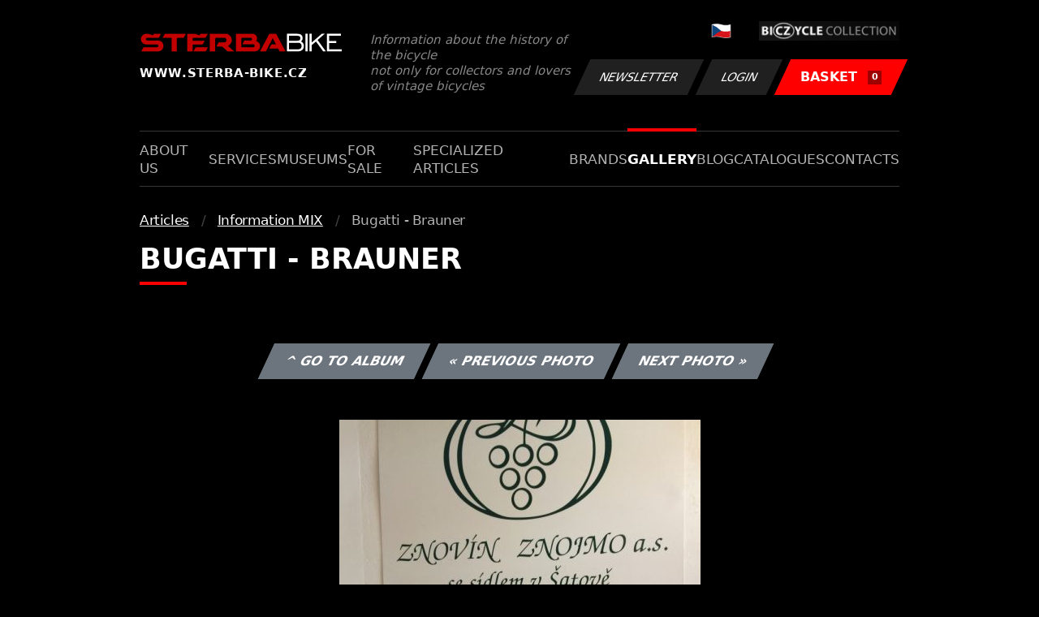

--- FILE ---
content_type: text/html; charset=UTF-8
request_url: https://www.sterba-bike.cz/fotka/44282/category/information-mix-foto?lang=EN
body_size: 2098
content:
<!doctype html>
<html lang="cs">
<head>
<meta charset="utf-8">
<meta name="viewport" content="width=device-width, initial-scale=1, shrink-to-fit=no">
<meta name='copyright' content='(C) 2011 www.sterba-bike.cz' />
<meta name='description' content='Bugatti - Brauner - Bugatti - Brauner - Information MIX - Articles - Gallery - STERBA-BIKE.cz' />
<meta name='author' content='Autor webové prezentace: http://mywebdesign.cz/' />

<title>Bugatti - Brauner - Bugatti - Brauner - Information MIX - Articles - Gallery - ŠTĚRBA-BIKE.cz</title>

<style> svg { max-width: 0px; height: auto; } .preload * {transition: none !important;} </style>
<link rel="preconnect" href="https://fonts.googleapis.com">
<link rel="preconnect" href="https://fonts.gstatic.com" crossorigin>
<link href="https://fonts.googleapis.com/css2?family=PT+Sans:wght@400;700&display=swap" rel="stylesheet">
<link rel='stylesheet' type='text/css' href='/styles/20240107-220529/css.css'>
<link rel='shortcut icon' href='/favicon.png' type='image/x-icon'>

<meta property="og:site_name" content="ŠTĚRBA-BIKE.cz - Gallery" />
<meta property="fb:admins" content="1694457517" />
<meta property="og:type" content="website" />
<meta property="og:image" content="https://www.sterba-bike.cz/media/fb/CZ.jpg">


<meta http-equiv='Pragma' content='no-cache' />
<meta http-equiv='Cache-Control' content='no-cache' />
<meta http-equiv='Expires' content='-1' />
<meta name='robots' content='all, follow' />

<script>(function(a){_q=function(){return a;};$=function(f){typeof f==="function" && a.push(arguments);return $;};jQuery=$.ready=$;}([]));</script>
</head>

<body class="preload">
<div class="web-wrap">

<div class="header">
	<div class="container">
		<a href="/?lang=EN" class="header__logo">
			<strong>
				<img src="/styles/img/logo.svg">
				<span>www.sterba-bike.cz</span>
			</strong>
			<span>Information about the history of the bicycle<br/> not only for collectors and lovers of vintage bicycles</span>
		</a>
		<div class="header__group">
			<div class="header__group__top">
				
					<a href="/"><span><img class="lazyload" data-src="/styles/img/CZ.svg"/></span></a>
								
				<img class="lazyload" data-src="/styles/img/collection.png"/>
			</div>
			<div class="header__group__btn">
<a class='btn btn-dark' href='/newsletter.php?lang=EN'>Newsletter</a><a class='btn btn-dark' href='/eshop_prihlaseni.php?lang=EN'>Login</a>
				<a href="/eshop_nakupnikosik.php?lang=EN" class="btn btn-danger"><span>BASKET<small>0</small></span></a>
			</div>
		</div>
		<a href="" class="js-nav-toggle">
			<span>
				<img class="lazyload" data-src="/styles/img/menu.svg"/>
				<img class="lazyload" data-src="/styles/img/times.svg"/>
			</span>
			<strong>Menu</strong>
		</a>
	</div>
</div>
<div class="nav"><div class="container"><ul class="no-style">
  <li><a href='/section/aboutus?lang=EN'>About us</a></li><li><a href='/section/services?lang=EN'>Services</a></li><li><a href='/section/museums?lang=EN'>Museums</a></li><li><a href='/section/forsale?lang=EN'>For sale</a></li><li><a href='/section/specializedarticles?lang=EN'>Specialized articles</a></li><li><a href='/section/brands?lang=EN'>Brands</a></li><li><a class='active'  href='/group/gallery?lang=EN'>Gallery</a></li><li><a href='/section/informationmix?lang=EN'>Blog</a></li><li><a href='/section/cat?lang=EN'>Catalogues</a></li><li><a href='/section/contacts?lang=EN'>Contacts</a></li>
</ul></div></div>

<div class="content"><div class="container">



     <ul class="breadcrumbs no-style"><li><a href='/group/articlesfoto?lang=EN'>Articles</a></li><li><a href='/category/information-mix-foto?lang=EN'>Information MIX</a></li><li>Bugatti - Brauner</li></ul>
     <h1 class='red'>Bugatti - Brauner</h1><div class="card-foto"><p class="admin"><a class="btn btn-secondary" href="/album/1530/category/information-mix-foto?lang=EN">^ Go to album</a> <a class="btn btn-secondary" href="/fotka/44281/category/information-mix-foto?lang=EN">&laquo; Previous photo</a> <a class="btn btn-secondary" href="/fotka/44283/category/information-mix-foto?lang=EN">Next photo &raquo;</a></p></div><div class='splitter10'></div><div class='fotoimage' id='fotoimage'><div class='mainimage'><a href='/media/foto/44/img38bdebebbcedfcb483fd3a40c3d1838d.jpg' data-fancybox='colorshow' title='Bugatti - Brauner'><img src='/media/thumb/44/mthu38bdebebbcedfcb483fd3a40c3d1838d.jpg' alt='Bugatti - Brauner' /></a></div><p class='fotoright'><em>photo 6 from 7</em></p><div class="gallery-list"><div class="card-gallery"><div class="card-gallery__img"><a href='/media/foto/44/imga949a01863a5840cf22000a4ad82de17.jpg' data-bg='/media/thumb/44/mthua949a01863a5840cf22000a4ad82de17.jpg' class='lazyload' data-fancybox='album1530' title='Bugatti - Brauner'></div></a></div><div class="card-gallery"><div class="card-gallery__img"><a href='/media/foto/44/img38bdebebbcedfcb483fd3a40c3d1838d.jpg' data-bg='/media/thumb/44/mthu38bdebebbcedfcb483fd3a40c3d1838d.jpg' class='lazyload' data-fancybox='album1530' title='Bugatti - Brauner'></div></a></div><div class="card-gallery"><div class="card-gallery__img"><a href='/media/foto/44/imgd03c8224d3ba2d07b2d95d99b47e2c89.jpg' data-bg='/media/thumb/44/mthud03c8224d3ba2d07b2d95d99b47e2c89.jpg' class='lazyload' data-fancybox='album1530' title='Bugatti - Brauner'></div></a></div></div><div class='splitter1'></div></div>
  


</div></div>

<div class="footer-copy">
    <div class="container">
	  <div>
	    <p>Copyright © 2026 Štěrba-kola.cz.<br/> Webdesign od <a href="https://mywebdesign.cz/" target="_blank">MyWebdesign.cz</a></p>
	  </div>
	  <div>
	    <p><a href="#top">Page top</a></p>
	</div>
    </div>
</div>

</div>
<script async src="/styles/20240107-220529/js.js"></script>
</body></html>